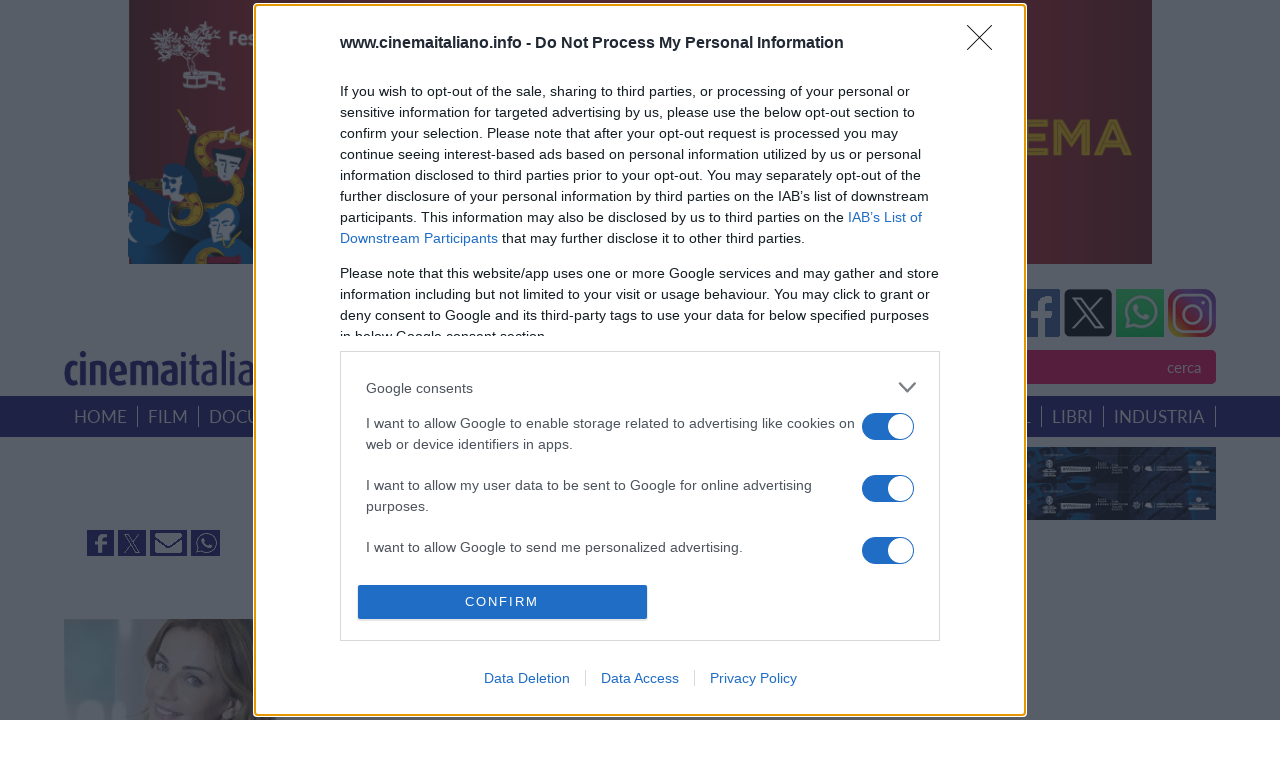

--- FILE ---
content_type: application/javascript
request_url: https://dialogue.sp-prod.net/messagingWithoutDetection.js
body_size: 21980
content:
!function(e){var n={};function t(r){if(n[r])return n[r].exports;var o=n[r]={i:r,l:!1,exports:{}};return e[r].call(o.exports,o,o.exports,t),o.l=!0,o.exports}t.m=e,t.c=n,t.d=function(e,n,r){t.o(e,n)||Object.defineProperty(e,n,{enumerable:!0,get:r})},t.r=function(e){"undefined"!=typeof Symbol&&Symbol.toStringTag&&Object.defineProperty(e,Symbol.toStringTag,{value:"Module"}),Object.defineProperty(e,"__esModule",{value:!0})},t.t=function(e,n){if(1&n&&(e=t(e)),8&n)return e;if(4&n&&"object"==typeof e&&e&&e.__esModule)return e;var r=Object.create(null);if(t.r(r),Object.defineProperty(r,"default",{enumerable:!0,value:e}),2&n&&"string"!=typeof e)for(var o in e)t.d(r,o,function(n){return e[n]}.bind(null,o));return r},t.n=function(e){var n=e&&e.__esModule?function(){return e.default}:function(){return e};return t.d(n,"a",n),n},t.o=function(e,n){return Object.prototype.hasOwnProperty.call(e,n)},t.p="",t(t.s=112)}([function(e,n,t){var r=t(25)("wks"),o=t(17),i=t(1).Symbol,s="function"==typeof i;(e.exports=function(e){return r[e]||(r[e]=s&&i[e]||(s?i:o)("Symbol."+e))}).store=r},function(e,n){var t=e.exports="undefined"!=typeof window&&window.Math==Math?window:"undefined"!=typeof self&&self.Math==Math?self:Function("return this")();"number"==typeof __g&&(__g=t)},function(e,n,t){var r=t(5);e.exports=function(e){if(!r(e))throw TypeError(e+" is not an object!");return e}},function(e,n,t){e.exports=!t(6)(function(){return 7!=Object.defineProperty({},"a",{get:function(){return 7}}).a})},function(e,n,t){var r=t(2),o=t(46),i=t(35),s=Object.defineProperty;n.f=t(3)?Object.defineProperty:function(e,n,t){if(r(e),n=i(n,!0),r(t),o)try{return s(e,n,t)}catch(e){}if("get"in t||"set"in t)throw TypeError("Accessors not supported!");return"value"in t&&(e[n]=t.value),e}},function(e,n){e.exports=function(e){return"object"==typeof e?null!==e:"function"==typeof e}},function(e,n){e.exports=function(e){try{return!!e()}catch(e){return!0}}},function(e,n,t){var r=t(1),o=t(8),i=t(11),s=t(17)("src"),c=t(73),a=(""+c).split("toString");t(9).inspectSource=function(e){return c.call(e)},(e.exports=function(e,n,t,c){var u="function"==typeof t;u&&(i(t,"name")||o(t,"name",n)),e[n]!==t&&(u&&(i(t,s)||o(t,s,e[n]?""+e[n]:a.join(String(n)))),e===r?e[n]=t:c?e[n]?e[n]=t:o(e,n,t):(delete e[n],o(e,n,t)))})(Function.prototype,"toString",function(){return"function"==typeof this&&this[s]||c.call(this)})},function(e,n,t){var r=t(4),o=t(26);e.exports=t(3)?function(e,n,t){return r.f(e,n,o(1,t))}:function(e,n,t){return e[n]=t,e}},function(e,n){var t=e.exports={version:"2.6.10"};"number"==typeof __e&&(__e=t)},function(e,n,t){var r=t(1),o=t(9),i=t(8),s=t(7),c=t(20),a=function(e,n,t){var u,l,f,d,p=e&a.F,v=e&a.G,h=e&a.S,g=e&a.P,m=e&a.B,y=v?r:h?r[n]||(r[n]={}):(r[n]||{}).prototype,w=v?o:o[n]||(o[n]={}),b=w.prototype||(w.prototype={});for(u in v&&(t=n),t)f=((l=!p&&y&&void 0!==y[u])?y:t)[u],d=m&&l?c(f,r):g&&"function"==typeof f?c(Function.call,f):f,y&&s(y,u,f,e&a.U),w[u]!=f&&i(w,u,d),g&&b[u]!=f&&(b[u]=f)};r.core=o,a.F=1,a.G=2,a.S=4,a.P=8,a.B=16,a.W=32,a.U=64,a.R=128,e.exports=a},function(e,n){var t={}.hasOwnProperty;e.exports=function(e,n){return t.call(e,n)}},function(e,n,t){"use strict";var r=t(45),o=t(71),i=t(18),s=t(13);e.exports=t(47)(Array,"Array",function(e,n){this._t=s(e),this._i=0,this._k=n},function(){var e=this._t,n=this._k,t=this._i++;return!e||t>=e.length?(this._t=void 0,o(1)):o(0,"keys"==n?t:"values"==n?e[t]:[t,e[t]])},"values"),i.Arguments=i.Array,r("keys"),r("values"),r("entries")},function(e,n,t){var r=t(72),o=t(19);e.exports=function(e){return r(o(e))}},function(e,n){var t={}.toString;e.exports=function(e){return t.call(e).slice(8,-1)}},function(e,n,t){for(var r=t(12),o=t(21),i=t(7),s=t(1),c=t(8),a=t(18),u=t(0),l=u("iterator"),f=u("toStringTag"),d=a.Array,p={CSSRuleList:!0,CSSStyleDeclaration:!1,CSSValueList:!1,ClientRectList:!1,DOMRectList:!1,DOMStringList:!1,DOMTokenList:!0,DataTransferItemList:!1,FileList:!1,HTMLAllCollection:!1,HTMLCollection:!1,HTMLFormElement:!1,HTMLSelectElement:!1,MediaList:!0,MimeTypeArray:!1,NamedNodeMap:!1,NodeList:!0,PaintRequestList:!1,Plugin:!1,PluginArray:!1,SVGLengthList:!1,SVGNumberList:!1,SVGPathSegList:!1,SVGPointList:!1,SVGStringList:!1,SVGTransformList:!1,SourceBufferList:!1,StyleSheetList:!0,TextTrackCueList:!1,TextTrackList:!1,TouchList:!1},v=o(p),h=0;h<v.length;h++){var g,m=v[h],y=p[m],w=s[m],b=w&&w.prototype;if(b&&(b[l]||c(b,l,d),b[f]||c(b,f,m),a[m]=d,y))for(g in r)b[g]||i(b,g,r[g],!0)}},function(e,n){e.exports=!1},function(e,n){var t=0,r=Math.random();e.exports=function(e){return"Symbol(".concat(void 0===e?"":e,")_",(++t+r).toString(36))}},function(e,n){e.exports={}},function(e,n){e.exports=function(e){if(null==e)throw TypeError("Can't call method on  "+e);return e}},function(e,n,t){var r=t(27);e.exports=function(e,n,t){if(r(e),void 0===n)return e;switch(t){case 1:return function(t){return e.call(n,t)};case 2:return function(t,r){return e.call(n,t,r)};case 3:return function(t,r,o){return e.call(n,t,r,o)}}return function(){return e.apply(n,arguments)}}},function(e,n,t){var r=t(49),o=t(37);e.exports=Object.keys||function(e){return r(e,o)}},function(e,n,t){var r=t(28),o=Math.min;e.exports=function(e){return e>0?o(r(e),9007199254740991):0}},function(e,n,t){"use strict";var r,o,i,s,c=t(16),a=t(1),u=t(20),l=t(32),f=t(10),d=t(5),p=t(27),v=t(78),h=t(79),g=t(53),m=t(54).set,y=t(84)(),w=t(55),b=t(85),_=t(86),x=t(87),S=a.TypeError,I=a.process,O=I&&I.versions,P=O&&O.v8||"",C=a.Promise,E="process"==l(I),A=function(){},k=o=w.f,j=!!function(){try{var e=C.resolve(1),n=(e.constructor={})[t(0)("species")]=function(e){e(A,A)};return(E||"function"==typeof PromiseRejectionEvent)&&e.then(A)instanceof n&&0!==P.indexOf("6.6")&&-1===_.indexOf("Chrome/66")}catch(e){}}(),T=function(e){var n;return!(!d(e)||"function"!=typeof(n=e.then))&&n},V=function(e,n){if(!e._n){e._n=!0;var t=e._c;y(function(){for(var r=e._v,o=1==e._s,i=0,s=function(n){var t,i,s,c=o?n.ok:n.fail,a=n.resolve,u=n.reject,l=n.domain;try{c?(o||(2==e._h&&U(e),e._h=1),!0===c?t=r:(l&&l.enter(),t=c(r),l&&(l.exit(),s=!0)),t===n.promise?u(S("Promise-chain cycle")):(i=T(t))?i.call(t,a,u):a(t)):u(r)}catch(e){l&&!s&&l.exit(),u(e)}};t.length>i;)s(t[i++]);e._c=[],e._n=!1,n&&!e._h&&L(e)})}},L=function(e){m.call(a,function(){var n,t,r,o=e._v,i=M(e);if(i&&(n=b(function(){E?I.emit("unhandledRejection",o,e):(t=a.onunhandledrejection)?t({promise:e,reason:o}):(r=a.console)&&r.error&&r.error("Unhandled promise rejection",o)}),e._h=E||M(e)?2:1),e._a=void 0,i&&n.e)throw n.v})},M=function(e){return 1!==e._h&&0===(e._a||e._c).length},U=function(e){m.call(a,function(){var n;E?I.emit("rejectionHandled",e):(n=a.onrejectionhandled)&&n({promise:e,reason:e._v})})},D=function(e){var n=this;n._d||(n._d=!0,(n=n._w||n)._v=e,n._s=2,n._a||(n._a=n._c.slice()),V(n,!0))},B=function(e){var n,t=this;if(!t._d){t._d=!0,t=t._w||t;try{if(t===e)throw S("Promise can't be resolved itself");(n=T(e))?y(function(){var r={_w:t,_d:!1};try{n.call(e,u(B,r,1),u(D,r,1))}catch(e){D.call(r,e)}}):(t._v=e,t._s=1,V(t,!1))}catch(e){D.call({_w:t,_d:!1},e)}}};j||(C=function(e){v(this,C,"Promise","_h"),p(e),r.call(this);try{e(u(B,this,1),u(D,this,1))}catch(e){D.call(this,e)}},(r=function(e){this._c=[],this._a=void 0,this._s=0,this._d=!1,this._v=void 0,this._h=0,this._n=!1}).prototype=t(88)(C.prototype,{then:function(e,n){var t=k(g(this,C));return t.ok="function"!=typeof e||e,t.fail="function"==typeof n&&n,t.domain=E?I.domain:void 0,this._c.push(t),this._a&&this._a.push(t),this._s&&V(this,!1),t.promise},catch:function(e){return this.then(void 0,e)}}),i=function(){var e=new r;this.promise=e,this.resolve=u(B,e,1),this.reject=u(D,e,1)},w.f=k=function(e){return e===C||e===s?new i(e):o(e)}),f(f.G+f.W+f.F*!j,{Promise:C}),t(29)(C,"Promise"),t(56)("Promise"),s=t(9).Promise,f(f.S+f.F*!j,"Promise",{reject:function(e){var n=k(this);return(0,n.reject)(e),n.promise}}),f(f.S+f.F*(c||!j),"Promise",{resolve:function(e){return x(c&&this===s?C:this,e)}}),f(f.S+f.F*!(j&&t(89)(function(e){C.all(e).catch(A)})),"Promise",{all:function(e){var n=this,t=k(n),r=t.resolve,o=t.reject,i=b(function(){var t=[],i=0,s=1;h(e,!1,function(e){var c=i++,a=!1;t.push(void 0),s++,n.resolve(e).then(function(e){a||(a=!0,t[c]=e,--s||r(t))},o)}),--s||r(t)});return i.e&&o(i.v),t.promise},race:function(e){var n=this,t=k(n),r=t.reject,o=b(function(){h(e,!1,function(e){n.resolve(e).then(t.resolve,r)})});return o.e&&r(o.v),t.promise}})},function(e,n,t){"use strict";var r=t(32),o={};o[t(0)("toStringTag")]="z",o+""!="[object z]"&&t(7)(Object.prototype,"toString",function(){return"[object "+r(this)+"]"},!0)},function(e,n,t){var r=t(9),o=t(1),i=o["__core-js_shared__"]||(o["__core-js_shared__"]={});(e.exports=function(e,n){return i[e]||(i[e]=void 0!==n?n:{})})("versions",[]).push({version:r.version,mode:t(16)?"pure":"global",copyright:"Â© 2019 Denis Pushkarev (zloirock.ru)"})},function(e,n){e.exports=function(e,n){return{enumerable:!(1&e),configurable:!(2&e),writable:!(4&e),value:n}}},function(e,n){e.exports=function(e){if("function"!=typeof e)throw TypeError(e+" is not a function!");return e}},function(e,n){var t=Math.ceil,r=Math.floor;e.exports=function(e){return isNaN(e=+e)?0:(e>0?r:t)(e)}},function(e,n,t){var r=t(4).f,o=t(11),i=t(0)("toStringTag");e.exports=function(e,n,t){e&&!o(e=t?e:e.prototype,i)&&r(e,i,{configurable:!0,value:n})}},function(e,n,t){var r=t(19);e.exports=function(e){return Object(r(e))}},function(e,n,t){"use strict";var r=t(52)(!0);t(47)(String,"String",function(e){this._t=String(e),this._i=0},function(){var e,n=this._t,t=this._i;return t>=n.length?{value:void 0,done:!0}:(e=r(n,t),this._i+=e.length,{value:e,done:!1})})},function(e,n,t){var r=t(14),o=t(0)("toStringTag"),i="Arguments"==r(function(){return arguments}());e.exports=function(e){var n,t,s;return void 0===e?"Undefined":null===e?"Null":"string"==typeof(t=function(e,n){try{return e[n]}catch(e){}}(n=Object(e),o))?t:i?r(n):"Object"==(s=r(n))&&"function"==typeof n.callee?"Arguments":s}},function(e,n,t){"use strict";var r=t(2);e.exports=function(){var e=r(this),n="";return e.global&&(n+="g"),e.ignoreCase&&(n+="i"),e.multiline&&(n+="m"),e.unicode&&(n+="u"),e.sticky&&(n+="y"),n}},function(e,n,t){var r=t(5),o=t(1).document,i=r(o)&&r(o.createElement);e.exports=function(e){return i?o.createElement(e):{}}},function(e,n,t){var r=t(5);e.exports=function(e,n){if(!r(e))return e;var t,o;if(n&&"function"==typeof(t=e.toString)&&!r(o=t.call(e)))return o;if("function"==typeof(t=e.valueOf)&&!r(o=t.call(e)))return o;if(!n&&"function"==typeof(t=e.toString)&&!r(o=t.call(e)))return o;throw TypeError("Can't convert object to primitive value")}},function(e,n,t){var r=t(25)("keys"),o=t(17);e.exports=function(e){return r[e]||(r[e]=o(e))}},function(e,n){e.exports="constructor,hasOwnProperty,isPrototypeOf,propertyIsEnumerable,toLocaleString,toString,valueOf".split(",")},function(e,n){n.f={}.propertyIsEnumerable},function(e,n,t){var r=t(49),o=t(37).concat("length","prototype");n.f=Object.getOwnPropertyNames||function(e){return r(e,o)}},function(e,n,t){var r=t(5),o=t(14),i=t(0)("match");e.exports=function(e){var n;return r(e)&&(void 0!==(n=e[i])?!!n:"RegExp"==o(e))}},function(e,n,t){"use strict";var r=t(52)(!0);e.exports=function(e,n,t){return n+(t?r(e,n).length:1)}},function(e,n,t){"use strict";var r=t(32),o=RegExp.prototype.exec;e.exports=function(e,n){var t=e.exec;if("function"==typeof t){var i=t.call(e,n);if("object"!=typeof i)throw new TypeError("RegExp exec method returned something other than an Object or null");return i}if("RegExp"!==r(e))throw new TypeError("RegExp#exec called on incompatible receiver");return o.call(e,n)}},function(e,n,t){"use strict";var r,o,i=t(33),s=RegExp.prototype.exec,c=String.prototype.replace,a=s,u=(r=/a/,o=/b*/g,s.call(r,"a"),s.call(o,"a"),0!==r.lastIndex||0!==o.lastIndex),l=void 0!==/()??/.exec("")[1];(u||l)&&(a=function(e){var n,t,r,o,a=this;return l&&(t=new RegExp("^"+a.source+"$(?!\\s)",i.call(a))),u&&(n=a.lastIndex),r=s.call(a,e),u&&r&&(a.lastIndex=a.global?r.index+r[0].length:n),l&&r&&r.length>1&&c.call(r[0],t,function(){for(o=1;o<arguments.length-2;o++)void 0===arguments[o]&&(r[o]=void 0)}),r}),e.exports=a},function(e,n,t){"use strict";t(100);var r=t(7),o=t(8),i=t(6),s=t(19),c=t(0),a=t(43),u=c("species"),l=!i(function(){var e=/./;return e.exec=function(){var e=[];return e.groups={a:"7"},e},"7"!=="".replace(e,"$<a>")}),f=function(){var e=/(?:)/,n=e.exec;e.exec=function(){return n.apply(this,arguments)};var t="ab".split(e);return 2===t.length&&"a"===t[0]&&"b"===t[1]}();e.exports=function(e,n,t){var d=c(e),p=!i(function(){var n={};return n[d]=function(){return 7},7!=""[e](n)}),v=p?!i(function(){var n=!1,t=/a/;return t.exec=function(){return n=!0,null},"split"===e&&(t.constructor={},t.constructor[u]=function(){return t}),t[d](""),!n}):void 0;if(!p||!v||"replace"===e&&!l||"split"===e&&!f){var h=/./[d],g=t(s,d,""[e],function(e,n,t,r,o){return n.exec===a?p&&!o?{done:!0,value:h.call(n,t,r)}:{done:!0,value:e.call(t,n,r)}:{done:!1}}),m=g[0],y=g[1];r(String.prototype,e,m),o(RegExp.prototype,d,2==n?function(e,n){return y.call(e,this,n)}:function(e){return y.call(e,this)})}}},function(e,n,t){var r=t(0)("unscopables"),o=Array.prototype;null==o[r]&&t(8)(o,r,{}),e.exports=function(e){o[r][e]=!0}},function(e,n,t){e.exports=!t(3)&&!t(6)(function(){return 7!=Object.defineProperty(t(34)("div"),"a",{get:function(){return 7}}).a})},function(e,n,t){"use strict";var r=t(16),o=t(10),i=t(7),s=t(8),c=t(18),a=t(74),u=t(29),l=t(77),f=t(0)("iterator"),d=!([].keys&&"next"in[].keys()),p=function(){return this};e.exports=function(e,n,t,v,h,g,m){a(t,n,v);var y,w,b,_=function(e){if(!d&&e in O)return O[e];switch(e){case"keys":case"values":return function(){return new t(this,e)}}return function(){return new t(this,e)}},x=n+" Iterator",S="values"==h,I=!1,O=e.prototype,P=O[f]||O["@@iterator"]||h&&O[h],C=P||_(h),E=h?S?_("entries"):C:void 0,A="Array"==n&&O.entries||P;if(A&&(b=l(A.call(new e)))!==Object.prototype&&b.next&&(u(b,x,!0),r||"function"==typeof b[f]||s(b,f,p)),S&&P&&"values"!==P.name&&(I=!0,C=function(){return P.call(this)}),r&&!m||!d&&!I&&O[f]||s(O,f,C),c[n]=C,c[x]=p,h)if(y={values:S?C:_("values"),keys:g?C:_("keys"),entries:E},m)for(w in y)w in O||i(O,w,y[w]);else o(o.P+o.F*(d||I),n,y);return y}},function(e,n,t){var r=t(2),o=t(75),i=t(37),s=t(36)("IE_PROTO"),c=function(){},a=function(){var e,n=t(34)("iframe"),r=i.length;for(n.style.display="none",t(51).appendChild(n),n.src="javascript:",(e=n.contentWindow.document).open(),e.write("<script>document.F=Object<\/script>"),e.close(),a=e.F;r--;)delete a.prototype[i[r]];return a()};e.exports=Object.create||function(e,n){var t;return null!==e?(c.prototype=r(e),t=new c,c.prototype=null,t[s]=e):t=a(),void 0===n?t:o(t,n)}},function(e,n,t){var r=t(11),o=t(13),i=t(50)(!1),s=t(36)("IE_PROTO");e.exports=function(e,n){var t,c=o(e),a=0,u=[];for(t in c)t!=s&&r(c,t)&&u.push(t);for(;n.length>a;)r(c,t=n[a++])&&(~i(u,t)||u.push(t));return u}},function(e,n,t){var r=t(13),o=t(22),i=t(76);e.exports=function(e){return function(n,t,s){var c,a=r(n),u=o(a.length),l=i(s,u);if(e&&t!=t){for(;u>l;)if((c=a[l++])!=c)return!0}else for(;u>l;l++)if((e||l in a)&&a[l]===t)return e||l||0;return!e&&-1}}},function(e,n,t){var r=t(1).document;e.exports=r&&r.documentElement},function(e,n,t){var r=t(28),o=t(19);e.exports=function(e){return function(n,t){var i,s,c=String(o(n)),a=r(t),u=c.length;return a<0||a>=u?e?"":void 0:(i=c.charCodeAt(a))<55296||i>56319||a+1===u||(s=c.charCodeAt(a+1))<56320||s>57343?e?c.charAt(a):i:e?c.slice(a,a+2):s-56320+(i-55296<<10)+65536}}},function(e,n,t){var r=t(2),o=t(27),i=t(0)("species");e.exports=function(e,n){var t,s=r(e).constructor;return void 0===s||null==(t=r(s)[i])?n:o(t)}},function(e,n,t){var r,o,i,s=t(20),c=t(83),a=t(51),u=t(34),l=t(1),f=l.process,d=l.setImmediate,p=l.clearImmediate,v=l.MessageChannel,h=l.Dispatch,g=0,m={},y=function(){var e=+this;if(m.hasOwnProperty(e)){var n=m[e];delete m[e],n()}},w=function(e){y.call(e.data)};d&&p||(d=function(e){for(var n=[],t=1;arguments.length>t;)n.push(arguments[t++]);return m[++g]=function(){c("function"==typeof e?e:Function(e),n)},r(g),g},p=function(e){delete m[e]},"process"==t(14)(f)?r=function(e){f.nextTick(s(y,e,1))}:h&&h.now?r=function(e){h.now(s(y,e,1))}:v?(i=(o=new v).port2,o.port1.onmessage=w,r=s(i.postMessage,i,1)):l.addEventListener&&"function"==typeof postMessage&&!l.importScripts?(r=function(e){l.postMessage(e+"","*")},l.addEventListener("message",w,!1)):r="onreadystatechange"in u("script")?function(e){a.appendChild(u("script")).onreadystatechange=function(){a.removeChild(this),y.call(e)}}:function(e){setTimeout(s(y,e,1),0)}),e.exports={set:d,clear:p}},function(e,n,t){"use strict";var r=t(27);function o(e){var n,t;this.promise=new e(function(e,r){if(void 0!==n||void 0!==t)throw TypeError("Bad Promise constructor");n=e,t=r}),this.resolve=r(n),this.reject=r(t)}e.exports.f=function(e){return new o(e)}},function(e,n,t){"use strict";var r=t(1),o=t(4),i=t(3),s=t(0)("species");e.exports=function(e){var n=r[e];i&&n&&!n[s]&&o.f(n,s,{configurable:!0,get:function(){return this}})}},function(e,n,t){var r=t(1),o=t(9),i=t(16),s=t(58),c=t(4).f;e.exports=function(e){var n=o.Symbol||(o.Symbol=i?{}:r.Symbol||{});"_"==e.charAt(0)||e in n||c(n,e,{value:s.f(e)})}},function(e,n,t){n.f=t(0)},function(e,n){n.f=Object.getOwnPropertySymbols},function(e,n,t){var r=t(38),o=t(26),i=t(13),s=t(35),c=t(11),a=t(46),u=Object.getOwnPropertyDescriptor;n.f=t(3)?u:function(e,n){if(e=i(e),n=s(n,!0),a)try{return u(e,n)}catch(e){}if(c(e,n))return o(!r.f.call(e,n),e[n])}},function(e,n,t){"use strict";var r=t(2),o=t(30),i=t(22),s=t(28),c=t(41),a=t(42),u=Math.max,l=Math.min,f=Math.floor,d=/\$([$&`']|\d\d?|<[^>]*>)/g,p=/\$([$&`']|\d\d?)/g;t(44)("replace",2,function(e,n,t,v){return[function(r,o){var i=e(this),s=null==r?void 0:r[n];return void 0!==s?s.call(r,i,o):t.call(String(i),r,o)},function(e,n){var o=v(t,e,this,n);if(o.done)return o.value;var f=r(e),d=String(this),p="function"==typeof n;p||(n=String(n));var g=f.global;if(g){var m=f.unicode;f.lastIndex=0}for(var y=[];;){var w=a(f,d);if(null===w)break;if(y.push(w),!g)break;""===String(w[0])&&(f.lastIndex=c(d,i(f.lastIndex),m))}for(var b,_="",x=0,S=0;S<y.length;S++){w=y[S];for(var I=String(w[0]),O=u(l(s(w.index),d.length),0),P=[],C=1;C<w.length;C++)P.push(void 0===(b=w[C])?b:String(b));var E=w.groups;if(p){var A=[I].concat(P,O,d);void 0!==E&&A.push(E);var k=String(n.apply(void 0,A))}else k=h(I,d,O,P,E,n);O>=x&&(_+=d.slice(x,O)+k,x=O+I.length)}return _+d.slice(x)}];function h(e,n,r,i,s,c){var a=r+e.length,u=i.length,l=p;return void 0!==s&&(s=o(s),l=d),t.call(c,l,function(t,o){var c;switch(o.charAt(0)){case"$":return"$";case"&":return e;case"`":return n.slice(0,r);case"'":return n.slice(a);case"<":c=s[o.slice(1,-1)];break;default:var l=+o;if(0===l)return t;if(l>u){var d=f(l/10);return 0===d?t:d<=u?void 0===i[d-1]?o.charAt(1):i[d-1]+o.charAt(1):t}c=i[l-1]}return void 0===c?"":c})}})},function(e,n,t){"use strict";var r=t(10),o=t(50)(!0);r(r.P,"Array",{includes:function(e){return o(this,e,arguments.length>1?arguments[1]:void 0)}}),t(45)("includes")},function(e,n,t){"use strict";var r=t(10),o=t(105);r(r.P+r.F*t(106)("includes"),"String",{includes:function(e){return!!~o(this,e,"includes").indexOf(e,arguments.length>1?arguments[1]:void 0)}})},function(e,n,t){var r=t(30),o=t(21);t(107)("keys",function(){return function(e){return o(r(e))}})},function(e,n,t){"use strict";var r=Object.assign||function(e){for(var n=1;n<arguments.length;n++){var t=arguments[n];for(var r in t)Object.prototype.hasOwnProperty.call(t,r)&&(e[r]=t[r])}return e},o=t(66),i=o.encodeToBase64,s=o.padRight;function c(e){for(var n=arguments.length>1&&void 0!==arguments[1]?arguments[1]:[],t="",r=1;r<=e;r+=1)t+=-1!==n.indexOf(r)?"1":"0";return s(t,Math.max(0,e-t.length))}function a(e){for(var n=arguments.length>1&&void 0!==arguments[1]?arguments[1]:new Set,t=0,r=0;r<e.length;r+=1)t=Math.max(t,e[r].id);for(var o=0;o<n.length;o+=1)t=Math.max(t,n[o]);for(var i="",s=1;s<=t;s+=1)i+=-1!==n.indexOf(s)?"1":"0";return i}function u(e,n){for(var t=[],r=[],o=e.map(function(e){return e.id}),i=0;i<e.length;i+=1){var s=e[i].id;if(-1!==n.indexOf(s)&&t.push(s),(-1===n.indexOf(s)||i===e.length-1||-1===o.indexOf(s+1))&&t.length){var c=t.shift(),a=t.pop();t=[],r.push({isRange:"number"==typeof a,startVendorId:c,endVendorId:a})}}return r}function l(e){var n=0;return e.forEach(function(e){e.id>n&&(n=e.id)}),n}e.exports={convertVendorsToRanges:u,encodeConsentString:function(e){var n=e.maxVendorId,t=e.vendorList,o=void 0===t?{}:t,s=e.allowedPurposeIds,f=e.allowedVendorIds,d=o.vendors,p=void 0===d?[]:d,v=o.purposes,h=void 0===v?[]:v;n||(n=l(p));var g=i(r({},e,{maxVendorId:n,purposeIdBitString:a(h,s),isRange:!1,vendorIdBitString:c(n,f)})),m=u(p,f),y=i(r({},e,{maxVendorId:n,purposeIdBitString:a(h,s),isRange:!0,defaultConsent:!1,numEntries:m.length,vendorRangeList:m}));return g.length<y.length?g:y},getMaxVendorId:l,encodeVendorIdsToBits:c,encodePurposeIdsToBits:a}},function(e,n,t){"use strict";var r=t(109),o=t(67),i=o.versionNumBits,s=o.vendorVersionMap;function c(e){for(var n=arguments.length>1&&void 0!==arguments[1]?arguments[1]:"0",t="",r=0;r<e;r+=1)t+=n;return t}function a(e,n){return c(Math.max(0,n))+e}function u(e,n){return e+c(Math.max(0,n))}function l(e,n){var t="";return"number"!=typeof e||isNaN(e)||(t=parseInt(e,10).toString(2)),n>=t.length&&(t=a(t,n-t.length)),t.length>n&&(t=t.substring(0,n)),t}function f(e){return l(!0===e?1:0,1)}function d(e,n){return e instanceof Date?l(e.getTime()/100,n):l(e,n)}function p(e,n){return l(e.toUpperCase().charCodeAt(0)-65,n)}function v(e){var n=arguments.length>1&&void 0!==arguments[1]?arguments[1]:12;return p(e.slice(0,1),n/2)+p(e.slice(1),n/2)}function h(e,n,t){return parseInt(e.substr(n,t),2)}function g(e,n,t){return new Date(100*h(e,n,t))}function m(e,n){return 1===parseInt(e.substr(n,1),2)}function y(e){var n=h(e);return String.fromCharCode(n+65).toLowerCase()}function w(e,n,t){var r=e.substr(n,t);return y(r.slice(0,t/2))+y(r.slice(t/2))}function b(e){var n=e.input,t=e.field,r=t.name,o=t.type,i=t.numBits,s=t.encoder,c=t.validator;if("function"==typeof c&&!c(n))return"";if("function"==typeof s)return s(n);var a="function"==typeof i?i(n):i,p=n[r],h=null==p?"":p;switch(o){case"int":return l(h,a);case"bool":return f(h);case"date":return d(h,a);case"bits":return u(h,a-h.length).substring(0,a);case"list":return h.reduce(function(e,n){return e+_({input:n,fields:t.fields})},"");case"language":return v(h,a);default:throw new Error("ConsentString - Unknown field type "+o+" for encoding")}}function _(e){var n=e.input;return e.fields.reduce(function(e,t){return e+=b({input:n,field:t})},"")}function x(e){var n=e.input,t=e.output,r=e.startPosition,o=e.field,i=o.type,s=o.numBits,c=o.decoder,a=o.validator,u=o.listCount;if("function"==typeof a&&!a(t))return{newPosition:r};if("function"==typeof c)return c(n,t,r);var l="function"==typeof s?s(t):s;switch(i){case"int":return{fieldValue:h(n,r,l)};case"bool":return{fieldValue:m(n,r)};case"date":return{fieldValue:g(n,r,l)};case"bits":return{fieldValue:n.substr(r,l)};case"list":return function(e,n,t,r,o){var i=0;"function"==typeof o?i=o(n):"number"==typeof o&&(i=o);for(var s=t,c=[],a=0;a<i;a+=1){var u=S({input:e,fields:r.fields,startPosition:s});s=u.newPosition,c.push(u.decodedObject)}return{fieldValue:c,newPosition:s}}(n,t,r,o,u);case"language":return{fieldValue:w(n,r,l)};default:throw new Error("ConsentString - Unknown field type "+i+" for decoding")}}function S(e){var n=e.input,t=e.fields,r=e.startPosition,o=void 0===r?0:r;return{decodedObject:t.reduce(function(e,t){var r=t.name,i=t.numBits,s=x({input:n,output:e,startPosition:o,field:t}),c=s.fieldValue,a=s.newPosition;return void 0!==c&&(e[r]=c),void 0!==a?o=a:"number"==typeof i&&(o+=i),e},{}),newPosition:o}}function I(e,n){var t=e.version;if("number"!=typeof t)throw new Error("ConsentString - No version field to encode");if(n[t])return _({input:e,fields:n[t].fields});throw new Error("ConsentString - No definition for version "+t)}e.exports={padRight:u,padLeft:a,encodeField:b,encodeDataToBits:I,encodeIntToBits:l,encodeBoolToBits:f,encodeDateToBits:d,encodeLanguageToBits:v,encodeLetterToBits:p,encodeToBase64:function(e){var n=I(e,arguments.length>1&&void 0!==arguments[1]?arguments[1]:s);if(n){for(var t=u(n,7-(n.length+7)%8),o="",i=0;i<t.length;i+=8)o+=String.fromCharCode(parseInt(t.substr(i,8),2));return r.encode(o).replace(/\+/g,"-").replace(/\//g,"_").replace(/=+$/,"")}return null},decodeBitsToIds:function(e){return e.split("").reduce(function(e,n,t){return"1"===n&&-1===e.indexOf(t+1)&&e.push(t+1),e},[])},decodeBitsToInt:h,decodeBitsToDate:g,decodeBitsToBool:m,decodeBitsToLanguage:w,decodeBitsToLetter:y,decodeFromBase64:function(e,n){for(var t=e;t.length%4!=0;)t+="=";t=t.replace(/-/g,"+").replace(/_/g,"/");for(var o=r.decode(t),c="",u=0;u<o.length;u+=1){var l=o.charCodeAt(u).toString(2);c+=a(l,8-l.length)}return function(e){var n=arguments.length>1&&void 0!==arguments[1]?arguments[1]:s,t=h(e,0,i);if("number"!=typeof t)throw new Error("ConsentString - Unknown version number in the string to decode");if(!s[t])throw new Error("ConsentString - Unsupported version "+t+" in the string to decode");return S({input:e,fields:n[t].fields}).decodedObject}(c,n)}}},function(e,n,t){"use strict";e.exports={versionNumBits:6,vendorVersionMap:{1:{version:1,metadataFields:["version","created","lastUpdated","cmpId","cmpVersion","consentScreen","vendorListVersion"],fields:[{name:"version",type:"int",numBits:6},{name:"created",type:"date",numBits:36},{name:"lastUpdated",type:"date",numBits:36},{name:"cmpId",type:"int",numBits:12},{name:"cmpVersion",type:"int",numBits:12},{name:"consentScreen",type:"int",numBits:6},{name:"consentLanguage",type:"language",numBits:12},{name:"vendorListVersion",type:"int",numBits:12},{name:"purposeIdBitString",type:"bits",numBits:24},{name:"maxVendorId",type:"int",numBits:16},{name:"isRange",type:"bool",numBits:1},{name:"vendorIdBitString",type:"bits",numBits:function(e){return e.maxVendorId},validator:function(e){return!e.isRange}},{name:"defaultConsent",type:"bool",numBits:1,validator:function(e){return e.isRange}},{name:"numEntries",numBits:12,type:"int",validator:function(e){return e.isRange}},{name:"vendorRangeList",type:"list",listCount:function(e){return e.numEntries},validator:function(e){return e.isRange},fields:[{name:"isRange",type:"bool",numBits:1},{name:"startVendorId",type:"int",numBits:16},{name:"endVendorId",type:"int",numBits:16,validator:function(e){return e.isRange}}]}]}}}},function(e,n,t){"use strict";var r=t(66),o=r.decodeBitsToIds,i=r.decodeFromBase64;e.exports={decodeConsentString:function(e){var n=i(e),t=n.version,r=n.cmpId,s=n.vendorListVersion,c=n.purposeIdBitString,a=n.maxVendorId,u=n.created,l=n.lastUpdated,f=n.isRange,d=n.defaultConsent,p=n.vendorIdBitString,v=n.vendorRangeList,h=n.cmpVersion,g=n.consentScreen,m=n.consentLanguage,y={version:t,cmpId:r,vendorListVersion:s,allowedPurposeIds:o(c),maxVendorId:a,created:u,lastUpdated:l,cmpVersion:h,consentScreen:g,consentLanguage:m};if(f){var w=v.reduce(function(e,n){for(var t=n.isRange,r=n.startVendorId,o=n.endVendorId,i=t?o:r,s=r;s<=i;s+=1)e[s]=!0;return e},{});y.allowedVendorIds=[];for(var b=1;b<=a;b+=1)(d&&!w[b]||!d&&w[b])&&-1===y.allowedVendorIds.indexOf(b)&&y.allowedVendorIds.push(b)}else y.allowedVendorIds=o(p);return y}}},function(e,n,t){"use strict";var r=t(108).ConsentString,o=t(68).decodeConsentString,i=t(65).encodeConsentString;e.exports={ConsentString:r,decodeConsentString:o,encodeConsentString:i}},function(e){e.exports=JSON.parse('{"name":"clientjs-v2","version":"2.0.10","description":"","main":"webpack.config.js","scripts":{"jest":"jest --testPathPattern ./__tests__/ --verbose --colors --watch","build-messaging":"webpack --config messaging.config.js","build-messagingWithoutDetection":"webpack --config messagingWithoutDetection.config.js","build-ccpa":"webpack --config ccpa.config.js","dev":"webpack-dev-server --config dev.config.js --open"},"author":"","license":"ISC","devDependencies":{"jest":"^24.9.0","webpack-bundle-analyzer":"^3.5.2","webpack-cli":"^3.3.6","webpack-dev-server":"^3.7.2"},"dependencies":{"@babel/core":"^7.5.5","@babel/preset-env":"^7.5.5","babel-loader":"^8.0.6","babel-minify-webpack-plugin":"^0.3.1","compression-webpack-plugin":"^3.0.0","consent-string":"^1.4.2","core-js":"^2.6.10","terser-webpack-plugin":"^1.3.0","uglifyjs-webpack-plugin":"^2.1.3","webpack":"^4.35.3"}}')},function(e,n){e.exports=function(e,n){return{value:n,done:!!e}}},function(e,n,t){var r=t(14);e.exports=Object("z").propertyIsEnumerable(0)?Object:function(e){return"String"==r(e)?e.split(""):Object(e)}},function(e,n,t){e.exports=t(25)("native-function-to-string",Function.toString)},function(e,n,t){"use strict";var r=t(48),o=t(26),i=t(29),s={};t(8)(s,t(0)("iterator"),function(){return this}),e.exports=function(e,n,t){e.prototype=r(s,{next:o(1,t)}),i(e,n+" Iterator")}},function(e,n,t){var r=t(4),o=t(2),i=t(21);e.exports=t(3)?Object.defineProperties:function(e,n){o(e);for(var t,s=i(n),c=s.length,a=0;c>a;)r.f(e,t=s[a++],n[t]);return e}},function(e,n,t){var r=t(28),o=Math.max,i=Math.min;e.exports=function(e,n){return(e=r(e))<0?o(e+n,0):i(e,n)}},function(e,n,t){var r=t(11),o=t(30),i=t(36)("IE_PROTO"),s=Object.prototype;e.exports=Object.getPrototypeOf||function(e){return e=o(e),r(e,i)?e[i]:"function"==typeof e.constructor&&e instanceof e.constructor?e.constructor.prototype:e instanceof Object?s:null}},function(e,n){e.exports=function(e,n,t,r){if(!(e instanceof n)||void 0!==r&&r in e)throw TypeError(t+": incorrect invocation!");return e}},function(e,n,t){var r=t(20),o=t(80),i=t(81),s=t(2),c=t(22),a=t(82),u={},l={};(n=e.exports=function(e,n,t,f,d){var p,v,h,g,m=d?function(){return e}:a(e),y=r(t,f,n?2:1),w=0;if("function"!=typeof m)throw TypeError(e+" is not iterable!");if(i(m)){for(p=c(e.length);p>w;w++)if((g=n?y(s(v=e[w])[0],v[1]):y(e[w]))===u||g===l)return g}else for(h=m.call(e);!(v=h.next()).done;)if((g=o(h,y,v.value,n))===u||g===l)return g}).BREAK=u,n.RETURN=l},function(e,n,t){var r=t(2);e.exports=function(e,n,t,o){try{return o?n(r(t)[0],t[1]):n(t)}catch(n){var i=e.return;throw void 0!==i&&r(i.call(e)),n}}},function(e,n,t){var r=t(18),o=t(0)("iterator"),i=Array.prototype;e.exports=function(e){return void 0!==e&&(r.Array===e||i[o]===e)}},function(e,n,t){var r=t(32),o=t(0)("iterator"),i=t(18);e.exports=t(9).getIteratorMethod=function(e){if(null!=e)return e[o]||e["@@iterator"]||i[r(e)]}},function(e,n){e.exports=function(e,n,t){var r=void 0===t;switch(n.length){case 0:return r?e():e.call(t);case 1:return r?e(n[0]):e.call(t,n[0]);case 2:return r?e(n[0],n[1]):e.call(t,n[0],n[1]);case 3:return r?e(n[0],n[1],n[2]):e.call(t,n[0],n[1],n[2]);case 4:return r?e(n[0],n[1],n[2],n[3]):e.call(t,n[0],n[1],n[2],n[3])}return e.apply(t,n)}},function(e,n,t){var r=t(1),o=t(54).set,i=r.MutationObserver||r.WebKitMutationObserver,s=r.process,c=r.Promise,a="process"==t(14)(s);e.exports=function(){var e,n,t,u=function(){var r,o;for(a&&(r=s.domain)&&r.exit();e;){o=e.fn,e=e.next;try{o()}catch(r){throw e?t():n=void 0,r}}n=void 0,r&&r.enter()};if(a)t=function(){s.nextTick(u)};else if(!i||r.navigator&&r.navigator.standalone)if(c&&c.resolve){var l=c.resolve(void 0);t=function(){l.then(u)}}else t=function(){o.call(r,u)};else{var f=!0,d=document.createTextNode("");new i(u).observe(d,{characterData:!0}),t=function(){d.data=f=!f}}return function(r){var o={fn:r,next:void 0};n&&(n.next=o),e||(e=o,t()),n=o}}},function(e,n){e.exports=function(e){try{return{e:!1,v:e()}}catch(e){return{e:!0,v:e}}}},function(e,n,t){var r=t(1).navigator;e.exports=r&&r.userAgent||""},function(e,n,t){var r=t(2),o=t(5),i=t(55);e.exports=function(e,n){if(r(e),o(n)&&n.constructor===e)return n;var t=i.f(e);return(0,t.resolve)(n),t.promise}},function(e,n,t){var r=t(7);e.exports=function(e,n,t){for(var o in n)r(e,o,n[o],t);return e}},function(e,n,t){var r=t(0)("iterator"),o=!1;try{var i=[7][r]();i.return=function(){o=!0},Array.from(i,function(){throw 2})}catch(e){}e.exports=function(e,n){if(!n&&!o)return!1;var t=!1;try{var i=[7],s=i[r]();s.next=function(){return{done:t=!0}},i[r]=function(){return s},e(i)}catch(e){}return t}},function(e,n,t){t(57)("asyncIterator")},function(e,n,t){"use strict";var r=t(1),o=t(11),i=t(3),s=t(10),c=t(7),a=t(92).KEY,u=t(6),l=t(25),f=t(29),d=t(17),p=t(0),v=t(58),h=t(57),g=t(93),m=t(94),y=t(2),w=t(5),b=t(30),_=t(13),x=t(35),S=t(26),I=t(48),O=t(95),P=t(60),C=t(59),E=t(4),A=t(21),k=P.f,j=E.f,T=O.f,V=r.Symbol,L=r.JSON,M=L&&L.stringify,U=p("_hidden"),D=p("toPrimitive"),B={}.propertyIsEnumerable,R=l("symbol-registry"),N=l("symbols"),F=l("op-symbols"),G=Object.prototype,J="function"==typeof V&&!!C.f,q=r.QObject,H=!q||!q.prototype||!q.prototype.findChild,z=i&&u(function(){return 7!=I(j({},"a",{get:function(){return j(this,"a",{value:7}).a}})).a})?function(e,n,t){var r=k(G,n);r&&delete G[n],j(e,n,t),r&&e!==G&&j(G,n,r)}:j,$=function(e){var n=N[e]=I(V.prototype);return n._k=e,n},W=J&&"symbol"==typeof V.iterator?function(e){return"symbol"==typeof e}:function(e){return e instanceof V},K=function(e,n,t){return e===G&&K(F,n,t),y(e),n=x(n,!0),y(t),o(N,n)?(t.enumerable?(o(e,U)&&e[U][n]&&(e[U][n]=!1),t=I(t,{enumerable:S(0,!1)})):(o(e,U)||j(e,U,S(1,{})),e[U][n]=!0),z(e,n,t)):j(e,n,t)},Y=function(e,n){y(e);for(var t,r=g(n=_(n)),o=0,i=r.length;i>o;)K(e,t=r[o++],n[t]);return e},Q=function(e){var n=B.call(this,e=x(e,!0));return!(this===G&&o(N,e)&&!o(F,e))&&(!(n||!o(this,e)||!o(N,e)||o(this,U)&&this[U][e])||n)},X=function(e,n){if(e=_(e),n=x(n,!0),e!==G||!o(N,n)||o(F,n)){var t=k(e,n);return!t||!o(N,n)||o(e,U)&&e[U][n]||(t.enumerable=!0),t}},Z=function(e){for(var n,t=T(_(e)),r=[],i=0;t.length>i;)o(N,n=t[i++])||n==U||n==a||r.push(n);return r},ee=function(e){for(var n,t=e===G,r=T(t?F:_(e)),i=[],s=0;r.length>s;)!o(N,n=r[s++])||t&&!o(G,n)||i.push(N[n]);return i};J||(c((V=function(){if(this instanceof V)throw TypeError("Symbol is not a constructor!");var e=d(arguments.length>0?arguments[0]:void 0),n=function(t){this===G&&n.call(F,t),o(this,U)&&o(this[U],e)&&(this[U][e]=!1),z(this,e,S(1,t))};return i&&H&&z(G,e,{configurable:!0,set:n}),$(e)}).prototype,"toString",function(){return this._k}),P.f=X,E.f=K,t(39).f=O.f=Z,t(38).f=Q,C.f=ee,i&&!t(16)&&c(G,"propertyIsEnumerable",Q,!0),v.f=function(e){return $(p(e))}),s(s.G+s.W+s.F*!J,{Symbol:V});for(var ne="hasInstance,isConcatSpreadable,iterator,match,replace,search,species,split,toPrimitive,toStringTag,unscopables".split(","),te=0;ne.length>te;)p(ne[te++]);for(var re=A(p.store),oe=0;re.length>oe;)h(re[oe++]);s(s.S+s.F*!J,"Symbol",{for:function(e){return o(R,e+="")?R[e]:R[e]=V(e)},keyFor:function(e){if(!W(e))throw TypeError(e+" is not a symbol!");for(var n in R)if(R[n]===e)return n},useSetter:function(){H=!0},useSimple:function(){H=!1}}),s(s.S+s.F*!J,"Object",{create:function(e,n){return void 0===n?I(e):Y(I(e),n)},defineProperty:K,defineProperties:Y,getOwnPropertyDescriptor:X,getOwnPropertyNames:Z,getOwnPropertySymbols:ee});var ie=u(function(){C.f(1)});s(s.S+s.F*ie,"Object",{getOwnPropertySymbols:function(e){return C.f(b(e))}}),L&&s(s.S+s.F*(!J||u(function(){var e=V();return"[null]"!=M([e])||"{}"!=M({a:e})||"{}"!=M(Object(e))})),"JSON",{stringify:function(e){for(var n,t,r=[e],o=1;arguments.length>o;)r.push(arguments[o++]);if(t=n=r[1],(w(n)||void 0!==e)&&!W(e))return m(n)||(n=function(e,n){if("function"==typeof t&&(n=t.call(this,e,n)),!W(n))return n}),r[1]=n,M.apply(L,r)}}),V.prototype[D]||t(8)(V.prototype,D,V.prototype.valueOf),f(V,"Symbol"),f(Math,"Math",!0),f(r.JSON,"JSON",!0)},function(e,n,t){var r=t(17)("meta"),o=t(5),i=t(11),s=t(4).f,c=0,a=Object.isExtensible||function(){return!0},u=!t(6)(function(){return a(Object.preventExtensions({}))}),l=function(e){s(e,r,{value:{i:"O"+ ++c,w:{}}})},f=e.exports={KEY:r,NEED:!1,fastKey:function(e,n){if(!o(e))return"symbol"==typeof e?e:("string"==typeof e?"S":"P")+e;if(!i(e,r)){if(!a(e))return"F";if(!n)return"E";l(e)}return e[r].i},getWeak:function(e,n){if(!i(e,r)){if(!a(e))return!0;if(!n)return!1;l(e)}return e[r].w},onFreeze:function(e){return u&&f.NEED&&a(e)&&!i(e,r)&&l(e),e}}},function(e,n,t){var r=t(21),o=t(59),i=t(38);e.exports=function(e){var n=r(e),t=o.f;if(t)for(var s,c=t(e),a=i.f,u=0;c.length>u;)a.call(e,s=c[u++])&&n.push(s);return n}},function(e,n,t){var r=t(14);e.exports=Array.isArray||function(e){return"Array"==r(e)}},function(e,n,t){var r=t(13),o=t(39).f,i={}.toString,s="object"==typeof window&&window&&Object.getOwnPropertyNames?Object.getOwnPropertyNames(window):[];e.exports.f=function(e){return s&&"[object Window]"==i.call(e)?function(e){try{return o(e)}catch(e){return s.slice()}}(e):o(r(e))}},function(e,n,t){"use strict";t(97);var r=t(2),o=t(33),i=t(3),s=/./.toString,c=function(e){t(7)(RegExp.prototype,"toString",e,!0)};t(6)(function(){return"/a/b"!=s.call({source:"a",flags:"b"})})?c(function(){var e=r(this);return"/".concat(e.source,"/","flags"in e?e.flags:!i&&e instanceof RegExp?o.call(e):void 0)}):"toString"!=s.name&&c(function(){return s.call(this)})},function(e,n,t){t(3)&&"g"!=/./g.flags&&t(4).f(RegExp.prototype,"flags",{configurable:!0,get:t(33)})},function(e,n,t){var r=t(4).f,o=Function.prototype,i=/^\s*function ([^ (]*)/;"name"in o||t(3)&&r(o,"name",{configurable:!0,get:function(){try{return(""+this).match(i)[1]}catch(e){return""}}})},function(e,n,t){"use strict";var r=t(40),o=t(2),i=t(53),s=t(41),c=t(22),a=t(42),u=t(43),l=t(6),f=Math.min,d=[].push,p=!l(function(){RegExp(4294967295,"y")});t(44)("split",2,function(e,n,t,l){var v;return v="c"=="abbc".split(/(b)*/)[1]||4!="test".split(/(?:)/,-1).length||2!="ab".split(/(?:ab)*/).length||4!=".".split(/(.?)(.?)/).length||".".split(/()()/).length>1||"".split(/.?/).length?function(e,n){var o=String(this);if(void 0===e&&0===n)return[];if(!r(e))return t.call(o,e,n);for(var i,s,c,a=[],l=(e.ignoreCase?"i":"")+(e.multiline?"m":"")+(e.unicode?"u":"")+(e.sticky?"y":""),f=0,p=void 0===n?4294967295:n>>>0,v=new RegExp(e.source,l+"g");(i=u.call(v,o))&&!((s=v.lastIndex)>f&&(a.push(o.slice(f,i.index)),i.length>1&&i.index<o.length&&d.apply(a,i.slice(1)),c=i[0].length,f=s,a.length>=p));)v.lastIndex===i.index&&v.lastIndex++;return f===o.length?!c&&v.test("")||a.push(""):a.push(o.slice(f)),a.length>p?a.slice(0,p):a}:"0".split(void 0,0).length?function(e,n){return void 0===e&&0===n?[]:t.call(this,e,n)}:t,[function(t,r){var o=e(this),i=null==t?void 0:t[n];return void 0!==i?i.call(t,o,r):v.call(String(o),t,r)},function(e,n){var r=l(v,e,this,n,v!==t);if(r.done)return r.value;var u=o(e),d=String(this),h=i(u,RegExp),g=u.unicode,m=(u.ignoreCase?"i":"")+(u.multiline?"m":"")+(u.unicode?"u":"")+(p?"y":"g"),y=new h(p?u:"^(?:"+u.source+")",m),w=void 0===n?4294967295:n>>>0;if(0===w)return[];if(0===d.length)return null===a(y,d)?[d]:[];for(var b=0,_=0,x=[];_<d.length;){y.lastIndex=p?_:0;var S,I=a(y,p?d:d.slice(_));if(null===I||(S=f(c(y.lastIndex+(p?0:_)),d.length))===b)_=s(d,_,g);else{if(x.push(d.slice(b,_)),x.length===w)return x;for(var O=1;O<=I.length-1;O++)if(x.push(I[O]),x.length===w)return x;_=b=S}}return x.push(d.slice(b)),x}]})},function(e,n,t){"use strict";var r=t(43);t(10)({target:"RegExp",proto:!0,forced:r!==/./.exec},{exec:r})},function(e,n,t){"use strict";var r=t(2),o=t(22),i=t(41),s=t(42);t(44)("match",1,function(e,n,t,c){return[function(t){var r=e(this),o=null==t?void 0:t[n];return void 0!==o?o.call(t,r):new RegExp(t)[n](String(r))},function(e){var n=c(t,e,this);if(n.done)return n.value;var a=r(e),u=String(this);if(!a.global)return s(a,u);var l=a.unicode;a.lastIndex=0;for(var f,d=[],p=0;null!==(f=s(a,u));){var v=String(f[0]);d[p]=v,""===v&&(a.lastIndex=i(u,o(a.lastIndex),l)),p++}return 0===p?null:d}]})},function(e,n,t){var r=t(1),o=t(103),i=t(4).f,s=t(39).f,c=t(40),a=t(33),u=r.RegExp,l=u,f=u.prototype,d=/a/g,p=/a/g,v=new u(d)!==d;if(t(3)&&(!v||t(6)(function(){return p[t(0)("match")]=!1,u(d)!=d||u(p)==p||"/a/i"!=u(d,"i")}))){u=function(e,n){var t=this instanceof u,r=c(e),i=void 0===n;return!t&&r&&e.constructor===u&&i?e:o(v?new l(r&&!i?e.source:e,n):l((r=e instanceof u)?e.source:e,r&&i?a.call(e):n),t?this:f,u)};for(var h=function(e){e in u||i(u,e,{configurable:!0,get:function(){return l[e]},set:function(n){l[e]=n}})},g=s(l),m=0;g.length>m;)h(g[m++]);f.constructor=u,u.prototype=f,t(7)(r,"RegExp",u)}t(56)("RegExp")},function(e,n,t){var r=t(5),o=t(104).set;e.exports=function(e,n,t){var i,s=n.constructor;return s!==t&&"function"==typeof s&&(i=s.prototype)!==t.prototype&&r(i)&&o&&o(e,i),e}},function(e,n,t){var r=t(5),o=t(2),i=function(e,n){if(o(e),!r(n)&&null!==n)throw TypeError(n+": can't set as prototype!")};e.exports={set:Object.setPrototypeOf||("__proto__"in{}?function(e,n,r){try{(r=t(20)(Function.call,t(60).f(Object.prototype,"__proto__").set,2))(e,[]),n=!(e instanceof Array)}catch(e){n=!0}return function(e,t){return i(e,t),n?e.__proto__=t:r(e,t),e}}({},!1):void 0),check:i}},function(e,n,t){var r=t(40),o=t(19);e.exports=function(e,n,t){if(r(n))throw TypeError("String#"+t+" doesn't accept regex!");return String(o(e))}},function(e,n,t){var r=t(0)("match");e.exports=function(e){var n=/./;try{"/./"[e](n)}catch(t){try{return n[r]=!1,!"/./"[e](n)}catch(e){}}return!0}},function(e,n,t){var r=t(10),o=t(9),i=t(6);e.exports=function(e,n){var t=(o.Object||{})[e]||Object[e],s={};s[e]=n(t),r(r.S+r.F*i(function(){t(1)}),"Object",s)}},function(e,n,t){"use strict";var r="function"==typeof Symbol&&"symbol"==typeof Symbol.iterator?function(e){return typeof e}:function(e){return e&&"function"==typeof Symbol&&e.constructor===Symbol&&e!==Symbol.prototype?"symbol":typeof e},o=function(){function e(e,n){for(var t=0;t<n.length;t++){var r=n[t];r.enumerable=r.enumerable||!1,r.configurable=!0,"value"in r&&(r.writable=!0),Object.defineProperty(e,r.key,r)}}return function(n,t,r){return t&&e(n.prototype,t),r&&e(n,r),n}}();var i=t(65),s=i.encodeConsentString,c=i.getMaxVendorId,a=i.encodeVendorIdsToBits,u=i.encodePurposeIdsToBits,l=t(68).decodeConsentString,f=t(67).vendorVersionMap,d=/^[a-z]{2}$/,p=function(){function e(){var n=arguments.length>0&&void 0!==arguments[0]?arguments[0]:null;!function(e,n){if(!(e instanceof n))throw new TypeError("Cannot call a class as a function")}(this,e),this.created=new Date,this.lastUpdated=new Date,this.version=1,this.vendorList=null,this.vendorListVersion=null,this.cmpId=null,this.cmpVersion=null,this.consentScreen=null,this.consentLanguage=null,this.allowedPurposeIds=[],this.allowedVendorIds=[],n&&Object.assign(this,l(n))}return o(e,[{key:"getConsentString",value:function(){var e=!(arguments.length>0&&void 0!==arguments[0])||arguments[0];if(!this.vendorList)throw new Error("ConsentString - A vendor list is required to encode a consent string");return!0===e&&(this.lastUpdated=new Date),s({version:this.getVersion(),vendorList:this.vendorList,allowedPurposeIds:this.allowedPurposeIds,allowedVendorIds:this.allowedVendorIds,created:this.created,lastUpdated:this.lastUpdated,cmpId:this.cmpId,cmpVersion:this.cmpVersion,consentScreen:this.consentScreen,consentLanguage:this.consentLanguage,vendorListVersion:this.vendorListVersion})}},{key:"getLastUpdated",value:function(){return this.lastUpdated}},{key:"setLastUpdated",value:function(){var e=arguments.length>0&&void 0!==arguments[0]?arguments[0]:null;this.lastUpdated=e?new Date(e):new Date}},{key:"getCreated",value:function(){return this.created}},{key:"setCreated",value:function(){var e=arguments.length>0&&void 0!==arguments[0]?arguments[0]:null;this.created=e?new Date(e):new Date}},{key:"getMaxVendorId",value:function(){return c(this.vendorList.vendors)}},{key:"getParsedVendorConsents",value:function(){return a(c(this.vendorList.vendors),this.allowedVendorIds)}},{key:"getParsedPurposeConsents",value:function(){return u(this.vendorList.purposes,this.allowedPurposeIds)}},{key:"getMetadataString",value:function(){return s({version:this.getVersion(),created:this.created,lastUpdated:this.lastUpdated,cmpId:this.cmpId,cmpVersion:this.cmpVersion,consentScreen:this.consentScreen,vendorListVersion:this.vendorListVersion})}},{key:"getVersion",value:function(){return this.version}},{key:"getVendorListVersion",value:function(){return this.vendorListVersion}},{key:"setGlobalVendorList",value:function(e){if("object"!==(void 0===e?"undefined":r(e)))throw new Error("ConsentString - You must provide an object when setting the global vendor list");if(!e.vendorListVersion||!Array.isArray(e.purposes)||!Array.isArray(e.vendors))throw new Error("ConsentString - The provided vendor list does not respect the schema from the IAB EUâ€™s GDPR Consent and Transparency Framework");this.vendorList={vendorListVersion:e.vendorListVersion,lastUpdated:e.lastUpdated,purposes:e.purposes,features:e.features,vendors:e.vendors.slice(0).sort(function(e,n){return e.id<n.id?-1:1})},this.vendorListVersion=e.vendorListVersion}},{key:"getGlobalVendorList",value:function(){return this.vendorList}},{key:"setCmpId",value:function(e){this.cmpId=e}},{key:"getCmpId",value:function(){return this.cmpId}},{key:"setCmpVersion",value:function(e){this.cmpVersion=e}},{key:"getCmpVersion",value:function(){return this.cmpVersion}},{key:"setConsentScreen",value:function(e){this.consentScreen=e}},{key:"getConsentScreen",value:function(){return this.consentScreen}},{key:"setConsentLanguage",value:function(e){if(!1===d.test(e))throw new Error("ConsentString - The consent language must be a two-letter ISO639-1 code (en, fr, de, etc.)");this.consentLanguage=e}},{key:"getConsentLanguage",value:function(){return this.consentLanguage}},{key:"setPurposesAllowed",value:function(e){this.allowedPurposeIds=e}},{key:"getPurposesAllowed",value:function(){return this.allowedPurposeIds}},{key:"setPurposeAllowed",value:function(e,n){var t=this.allowedPurposeIds.indexOf(e);!0===n?-1===t&&this.allowedPurposeIds.push(e):!1===n&&-1!==t&&this.allowedPurposeIds.splice(t,1)}},{key:"isPurposeAllowed",value:function(e){return-1!==this.allowedPurposeIds.indexOf(e)}},{key:"setVendorsAllowed",value:function(e){this.allowedVendorIds=e}},{key:"getVendorsAllowed",value:function(){return this.allowedVendorIds}},{key:"setVendorAllowed",value:function(e,n){var t=this.allowedVendorIds.indexOf(e);!0===n?-1===t&&this.allowedVendorIds.push(e):!1===n&&-1!==t&&this.allowedVendorIds.splice(t,1)}},{key:"isVendorAllowed",value:function(e){return-1!==this.allowedVendorIds.indexOf(e)}}],[{key:"decodeMetadataString",value:function(e){var n=l(e),t={};return f[n.version].metadataFields.forEach(function(e){t[e]=n[e]}),t}}]),e}();e.exports={ConsentString:p}},function(e,n,t){(function(e,r){var o;/*! http://mths.be/base64 v0.1.0 by @mathias | MIT license */!function(i){var s=n,c=(e&&e.exports,"object"==typeof r&&r);c.global!==c&&c.window;var a=function(e){this.message=e};(a.prototype=new Error).name="InvalidCharacterError";var u=function(e){throw new a(e)},l="ABCDEFGHIJKLMNOPQRSTUVWXYZabcdefghijklmnopqrstuvwxyz0123456789+/",f=/[\t\n\f\r ]/g,d={encode:function(e){e=String(e),/[^\0-\xFF]/.test(e)&&u("The string to be encoded contains characters outside of the Latin1 range.");for(var n,t,r,o,i=e.length%3,s="",c=-1,a=e.length-i;++c<a;)n=e.charCodeAt(c)<<16,t=e.charCodeAt(++c)<<8,r=e.charCodeAt(++c),s+=l.charAt((o=n+t+r)>>18&63)+l.charAt(o>>12&63)+l.charAt(o>>6&63)+l.charAt(63&o);return 2==i?(n=e.charCodeAt(c)<<8,t=e.charCodeAt(++c),s+=l.charAt((o=n+t)>>10)+l.charAt(o>>4&63)+l.charAt(o<<2&63)+"="):1==i&&(o=e.charCodeAt(c),s+=l.charAt(o>>2)+l.charAt(o<<4&63)+"=="),s},decode:function(e){var n=(e=String(e).replace(f,"")).length;n%4==0&&(n=(e=e.replace(/==?$/,"")).length),(n%4==1||/[^+a-zA-Z0-9\/]/.test(e))&&u("Invalid character: the string to be decoded is not correctly encoded.");for(var t,r,o=0,i="",s=-1;++s<n;)r=l.indexOf(e.charAt(s)),t=o%4?64*t+r:r,o++%4&&(i+=String.fromCharCode(255&t>>(-2*o&6)));return i},version:"0.1.0"};void 0===(o=function(){return d}.call(n,t,n,e))||(e.exports=o)}()}).call(this,t(110)(e),t(111))},function(e,n){e.exports=function(e){return e.webpackPolyfill||(e.deprecate=function(){},e.paths=[],e.children||(e.children=[]),Object.defineProperty(e,"loaded",{enumerable:!0,get:function(){return e.l}}),Object.defineProperty(e,"id",{enumerable:!0,get:function(){return e.i}}),e.webpackPolyfill=1),e}},function(e,n){var t;t=function(){return this}();try{t=t||new Function("return this")()}catch(e){"object"==typeof window&&(t=window)}e.exports=t},function(e,n,t){"use strict";t.r(n);t(15),t(12),t(31),t(23),t(24),t(90),t(91),t(96),t(98),t(99),t(101),t(102),t(61),t(62),t(63),t(64);var r=["mmsDomain","accountId","siteHref","cmpOrigin","waitForConsent","siteId","events","targetingParams","privacyManagerId"],o=["mmsDomain","accountId","cmpOrigin"];function i(e){return(i="function"==typeof Symbol&&"symbol"==typeof Symbol.iterator?function(e){return typeof e}:function(e){return e&&"function"==typeof Symbol&&e.constructor===Symbol&&e!==Symbol.prototype?"symbol":typeof e})(e)}var s,c=function(e,n){var t=[];return window?window._sp_?window._sp_.config||t.push("window._sp_.config undefined"):t.push("window._sp_ undefined"):t.push("window undefined"),t.length>0?t:(n.filter(function(e){return!window._sp_.config.hasOwnProperty(e)}).forEach(function(e){t.push("".concat(e," is required sp config attribute"))}),Object.keys(window._sp_.config).filter(function(n){return!e.includes(n)}).forEach(function(e){t.push("".concat(e," is invalid sp config attribute"))}),t)},a=function(){return{mmsDomain:window._sp_.config.mmsDomain,accountId:window._sp_.config.accountId,cmpOrigin:window._sp_.config.cmpOrigin,pmOrigin:"https://cmp.sp-stage.net"===window._sp_.config.cmpOrigin?"https://pm.cmp.sp-stage.net":"https://pm.sourcepoint.mgr.consensu.org",msgOrigin:"https://cmp.sp-stage.net"===window._sp_.config.cmpOrigin?"https://notice.sp-stage.net":"https://notice.sp-prod.net",siteHref:window._sp_.config.siteHref?window._sp_.config.siteHref:window.location.href,waitForConsent:!!window._sp_.config.waitForConsent,events:window._sp_.config.events,siteId:window._sp_.config.siteId,targetingParams:window._sp_.config.targetingParams||{},privacyManagerId:window._sp_.config.privacyManagerId}},u=function(e,n){var t=!(arguments.length>2&&void 0!==arguments[2])||arguments[2],r=e.indexOf("?")>-1?"&requestUUID=".concat(window._sp_.requestUUID):"?requestUUID=".concat(window._sp_.requestUUID);e+=r;var o=n.method,s=n.params,c=void 0===s?{}:s,a=n.body,u=n.headers,l=Object.keys(c).reduce(function(e,n){if(null!==c[n]||void 0!==c[n])return e+"&".concat(n,"=").concat(encodeURIComponent(c[n]))},"");return l.length>1&&(e+=l),new Promise(function(n,r){var s=new XMLHttpRequest;"withCredentials"in s&&(s.withCredentials=t);s.addEventListener("load",function(e){n(s.response)}),s.addEventListener("error",function(e){r(e)}),s.open(o,e),u&&"object"===i(u)&&u.hasOwnProperty("Content-Type")&&s.setRequestHeader("Content-Type",u["Content-Type"]),"POST"===o?s.send(a):s.send()})},l=function(e){var n=e.js,t=e.type,r=new Function(n);if("inline"===t)try{return r(),Promise.resolve()}catch(e){return Promise.reject(e)}else if("promise"===t)return r()},f=function(e,n){n||(n=window.location.href),e=(e=e.replace("[","\\$&")).replace("]","\\$&");var t=new RegExp("[?&]"+e+"(=([^&#]*)|&|#|$)").exec(n);return t?t[2]?decodeURIComponent(t[2].replace("+"," ")):"":null},d=function(e){var n=new RegExp("(".concat(e,"=\\S[^;]*)"),"g"),t=document.cookie.match(n,"g");return t&&t[0].split("=")[1]},p=function(e){var n=document.createElement("style");n.type="text/css",n.innerHTML=e,document.getElementsByTagName("head")[0].appendChild(n)},v=function(e){return/mms/g.test(e)},h=function e(n,t,r,o){var i=r.commands,s=void 0===i?[]:i,c=arguments.length>4&&void 0!==arguments[4]&&arguments[4];return Promise.all(s.map(function(r){if("send_data"===r.command){var i=r.data,s=i.body,a=i.method,p=i.actions,h=i.headers,g=i.callback_path,m=i.url;return p&&p.forEach(function(e){if("read_cookie"===e.type){var n=d(e.name);m=m.replace(e.at,n)}}),u(m,{method:a,body:s,headers:h}).then(JSON.parse).then(function(e){var n=e.actions;return n?Promise.all(n.map(l)):Promise.resolve()}).then(function(r){return g?(g=x(g,!0),u(n+g,{method:"GET",params:{cookie:JSON.stringify(_(document.cookie))}}).then(function(r){return v(g)?e(n,t,r?JSON.parse(r):{},o,c):Promise.resolve()})):Promise.resolve()})}if("iframewithcallback"===r.command){var y=r.data,w=y.src,b=y.callback_path,S=f("privacy_manager_id",w),I=f("default_tab",w);window._sp_.loadPrivacyManagerModal(t,S,o,b,I)}else if("insert_js"===r.command){var O=r.data,P=O.js;"inline"===O.type&&P&&l(r.data)}}))},g=function(e){var n=arguments.length>1&&void 0!==arguments[1]?arguments[1]:[],t=window._sp_.config.events&&window._sp_.config.events[e];if("function"==typeof t)try{t.apply(null,n)}catch(e){console.log("Callback execution error: ",e)}},m=function(e,n,t,r,o,i,s){var c=arguments.length>7&&void 0!==arguments[7]&&arguments[7],a=function(){var o,a=i.data.settings||{},l=a.type_settings||{};if("sp.hideMessage"===i.data.name)return c&&!l.dismissable||(t.style.display="none",document.documentElement.classList.remove("sp-message-open")),window.removeEventListener("message",s),o=i.data.actions,Promise.all(o.filter(function(e){return"choice"===e.type}).map(function(o){var i=o.type,s=o.data;if("choice"===i){var a=s.choice_id,l=s.type,f={choice_id:a,href:r,cookie:JSON.stringify(_(document.cookie))};return g("onMessageChoiceSelect",[a,l]),u("".concat(e,"/mms/choice_select"),{method:"GET",params:f}).then(JSON.parse).then(function(r){return h(e,n,r,t,c)}).then(function(e){if(15===l||13===l||11===l){var n=d("consentUUID"),t=d("euconsent")||"BOS22d1OS22d1AGABAENBfAAAAAgmAAA";g("onConsentReady",[n,t])}})}}));if("sp.showMessage"===i.data.name)return g("onMessageReady"),t.style.display="block",!1===a.lockScroll&&document.documentElement.classList.remove("sp-message-open"),"top"!==a.type&&"bottom"!==a.type||(t.style.height="0px",t.style.top="top"===a.type?"0px":"auto"),Promise.resolve();if("sp.resizeMessage"===i.data.name){var f=i.data.heightSettings;return f&&"%"===f.type?t.style.height=i.data.showVeil?"100%":"".concat(f.value,"%"):t.style.height=i.data.showVeil?"100%":"".concat(i.data.height,"px"),Promise.resolve()}return Promise.resolve()};i.origin===o&&a().catch(function(e){y(),g("onMessageChoiceError",[e]),console.log("Error occured from msg post: ",e)})},y=function(){[{key:"gdprApplies",value:"",expires:"Thu, 01 Jan 1970 00:00:00 GMT"},{key:"hasGlobalScope",value:"",expires:"Thu, 01 Jan 1970 00:00:00 GMT"},{key:"consentUUID",value:"",expires:"Thu, 01 Jan 1970 00:00:00 GMT"},{key:"euconsent",value:"",expires:"Thu, 01 Jan 1970 00:00:00 GMT"},{key:"_sp_enable_dfp_personalized_ads",value:!1}].forEach(function(e){var n=e.key,t=e.value,r=e.expires,o=e.maxAge,i=r?"; expires=".concat(r):"",s=o?"; Max-Age=".concat(o):"";document.cookie="".concat(n,"=").concat(t).concat(i).concat(s)})},w=function(){for(var e=[],n=0;n<256;n++)e[n]=(n<16?"0":"")+n.toString(16);var t=4294967296*Math.random()>>>0,r=4294967296*Math.random()>>>0,o=4294967296*Math.random()>>>0,i=4294967296*Math.random()>>>0;return e[255&t]+e[t>>8&255]+e[t>>16&255]+e[t>>24&255]+"-"+e[255&r]+e[r>>8&255]+"-"+e[r>>16&15|64]+e[r>>24&255]+"-"+e[63&o|128]+e[o>>8&255]+"-"+e[o>>16&255]+e[o>>24&255]+e[255&i]+e[i>>8&255]+e[i>>16&255]+e[i>>24&255]},b=function(e){"complete"===document.readyState||"interactive"===document.readyState?setTimeout(e,1):document.addEventListener("DOMContentLoaded",e)},_=function(e){return e.split(" ").map(function(e){return e.trim()}).filter(function(e){return 0===e.indexOf("_sp_")})},x=function(e){e=(e=e.replace("[RET]",0)).replace("[STATUS]","true");var n=d("consentUUID"),t=d("euconsent");return n&&t&&(e=e.replace("[DATA]",encodeURIComponent(JSON.stringify({consentUUID:n,euconsent:t})))),e},S=t(69),I=null,O=null,P=function(e,n){var t=window.__cmp.a;A(e,n),t&&t.length>0&&t.forEach(function(e){window.__cmp.apply(null,e)})},C=function(e,n,t){return e?E(n,t).then(function(e){var r=e.gdprApplies,o=e.euconsent;r&&!o?window.__cmp.hasConsentData=function(){P(n,t)}:P(n,t)}):(P(n,t),Promise.resolve())},E=function(e,n){var t=d("euconsent");if(null===I||null===O){var r=null==n?"":"?siteId=".concat(n);return u("".concat(e,"/consent/v2/gdpr-status").concat(r),{method:"GET"}).then(function(e){return JSON.parse(e)}).then(function(e){var n=e.gdprApplies,r=e.hasGlobalScope;return void 0!==n&&void 0!==r?(I=n,O=r,{euconsent:t,gdprApplies:n,hasGlobalScope:r}):Promise.reject("gdprApplies and hasglobalscope unavailable")})}return Promise.resolve({euconsent:t,gdprApplies:I,hasGlobalScope:O})},A=function(e,n){var t={getVendorConsents:k,getCustomVendorConsents:j,getConsentData:T,ping:V};window.__cmp=function(r,o,i){if(!t[r])return null;t[r](e,o,i,n)}},k=function(e,n,t,r){return E(e,r).then(function(e){var r=e.euconsent,o=e.gdprApplies,i=e.hasGlobalScope,s=L(r,o),c=new S.ConsentString(s),a=n&&Array.isArray(n)&&n.length>0,u={metadata:s?c.getMetadataString():null,gdprApplies:o,hasGlobalScope:i,purposeConsents:c.allowedPurposeIds.reduce(function(e,n){return e[n]=!0,e},{}),vendorConsents:c.allowedVendorIds.reduce(function(e,t){return a&&!n.includes(t)||(e[t]=!0),e},{})};t(u,!0)}).catch(function(e){console.log(e),t(null,!1)})},j=function(e,n,t,r){if(s)t(s,!0);else{var o=d("consentUUID"),i=null==o?"":"consentUUID=".concat(o),c=n&&n.length>0?"vendorIds=".concat(JSON.stringify(n)):null;c&&(i=""===i?c:"".concat(i,"&").concat(c));var a="".concat(e,"/consent/v2/").concat(r,"/custom-vendors?").concat(i);u(a,{method:"GET"}).then(function(e){return JSON.parse(e)}).then(function(e){var n=e.consentedPurposes,r=e.consentedVendors;t(s={consentedPurposes:n,consentedVendors:r},!0)}).catch(function(e){return t(null,!1)})}},T=function(e,n,t,r){if(null===I&&null===O)return E(e,r).then(function(e){var n=e.euconsent,r=e.gdprApplies,o=e.hasGlobalScope,i={consentData:L(n,r),gdprApplies:r,hasGlobalScope:o};t(i,!0)}).catch(function(e){return t(null,!1)});var o={consentData:L(d("euconsent"),I),gdprApplies:I,hasGlobalScope:O};t(o,!0)},V=function(e,n,t){return t({gdprAppliesGlobally:!1,cmpLoaded:!0},!0)},L=function(e,n){var t=null;return e?t=e:n&&(t="BOS22d1OS22d1AGABAENBfAAAAAgmAAA"),t},M=function(e,n,t){return function(e,n,t){var r=d("consentUUID"),o=d("authId");if(!d("resolvedID")&&o){var i={};return r&&(i.consentUUID=r),o&&(i.authId=o),t&&(i.mmsDomain=t),u("".concat(e,"/consent/v2/").concat(n,"/link?scriptV2=true"),{method:"POST",params:i}).then(JSON.parse).then(function(e){return e&&e.actions?Promise.all(e.actions.map(l)):Promise.resolve()})}return Promise.resolve()}(e,t,n).then(function(r){return function(e,n,t){var r={scriptV2:!0,withSiteActions:!0,mmsDomain:n},o=d("consentUUID"),i=d("euconsent");return o&&(r.consentUUID=o),i&&(r.euconsent=i),u("".concat(e,"/consent/v2/").concat(t,"/logic?hasConsentData&consentedToAny&rejectedAny&consentedToAll"),{method:"GET",params:r}).then(function(e){return JSON.parse(e)}).then(function(e){if(e&&e.actions)return Promise.all(e.actions.map(l)).then(function(n){return delete e.actions,e});Promise.resolve(e)})}(e,n,t)})},U=function(e,n,t,r,o,i,s){var c=i.type_settings||{},a="sp_message_container_".concat(s),u="sp_message_iframe_".concat(s),l=document.createElement("iframe"),f=i.zIndex||"2147483647",d="#".concat(u," { width: 100%; height: 100%; border: 0 none; } .sp-message-open { margin-top: ").concat(0-window.scrollY,"px !important; overflow: hidden !important; left: 0 !important; right: 0 !important; top: 0 !important; bottom: 0 !important; position: fixed  !important; } #").concat(a," { display: none; position: ").concat("inline"===i.type?"relative":"fixed","; z-index: ").concat("inline"===i.type?"1":f,"; left: 0; right: 0; bottom: 0; top: 0; height: 100%; width: 100%; max-width: 100%; max-height: 100%;}"),v=document.createElement("div"),h=document.getElementsByTagName("html")[0];l.src=e+"&mms_origin=".concat(n,"/mms/v2"),l.id=u,v.id=a,p(d),v.appendChild(l);var g=!("inline"!==i.type);b(g?function(){var e="id"===c.targetType?document.getElementById(c.targetName):document.getElementsByClassName(c.targetName)[0];e&&e.appendChild(v)}:function(){document.body.appendChild(v),h.classList.add("sp-message-open")});window.addEventListener("message",function e(i){return m(n,t,v,r,o,i,e,g)},!1)},D=function(e,n,t,r,o,i,s){var c=d("consentUUID"),a=JSON.stringify(e).replace('"','"'),l={account_id:o,abp:!1,href:r,consentUUID:c,loadedData:JSON.stringify([{id:"CONSENT:endpoint:".concat(n,":").concat(t),result:a}]),stage_campaign:"stage"===f("_sp_env"),cookie:JSON.stringify(_(document.cookie))};return Object.keys(s).forEach(function(e){l["t["+e+"]"]=s[e]}),u("".concat(i,"/mms/v2/message_url"),{method:"GET",params:l})},B=function(e,n,t,r,o,i){var s,c;window._sp_.loadPrivacyManager=function(e,n,t){var r=arguments.length>3&&void 0!==arguments[3]?arguments[3]:null,o=arguments.length>4&&void 0!==arguments[4]?arguments[4]:null;a(e,n,t,r,o)},window._sp_.loadPrivacyManagerModal=function(e,n){var t=arguments.length>2&&void 0!==arguments[2]?arguments[2]:null,r=arguments.length>3&&void 0!==arguments[3]?arguments[3]:null,o=arguments.length>4&&void 0!==arguments[4]?arguments[4]:null;f(e,n,t,r,o)};var a=function(e,n){var t=arguments.length>2&&void 0!==arguments[2]?arguments[2]:"body",r=arguments.length>3?arguments[3]:void 0,o=arguments.length>4?arguments[4]:void 0,i=b(e,n,r,o),s="#".concat("sp_privacy_manager_iframe"," { width: 100%; height: 100%; border: 0 none; }");p(s);var c=document.querySelector(t);c.appendChild(i)},f=function(e,n,t,r,o){var i=b(e,n,t,r,o),s=0-window.scrollY,c=".sp-pm-open {\n            margin-top: ".concat(s,"px !important;\n            overflow: hidden !important;\n            left: 0 !important;\n            right: 0 !important;\n            top: 0 !important;\n            bottom: 0 !important;\n            position: fixed  !important;\n        }"),a="#".concat("sp_privacy_manager_iframe"," { width: 100%; height: 100%; border: 0 none; } ").concat(c," #").concat("sp_privacy_manager_container"," { position: fixed; z-index: 2147483647; left: 0; right: 0; bottom: 0; top: 0; height: 100%; width: 100%; max-width: 100%; max-height: 100%; background-color: rgba(0, 0, 0, 0.7);}");p(a);var u=document.createElement("div"),l=document.getElementsByTagName("html")[0];u.id="sp_privacy_manager_container",u.appendChild(i),document.body.appendChild(u),l.classList.add("sp-pm-open")},v=function(e,t,r){return e?Promise.all(e.map(l)).then(function(e){return r?(r=x(r),u(n+r,{method:"GET",params:{cookie:JSON.stringify(_(document.cookie))}}).then(JSON.parse).then(function(e){return h(n,t,e)})):Promise.resolve()}):Promise.resolve()},w=function(e,n,t,r){var o=arguments.length>4&&void 0!==arguments[4]&&arguments[4],i=!(arguments.length>5&&void 0!==arguments[5])||arguments[5],c=e&&e.source;if(c)if(c!==window){for(var a,u=document.getElementsByTagName("iframe"),l=0;l<u.length;l++)try{u[l].contentWindow===c&&(a=u[l])}catch(e){}if(a){var f=a.parentElement;if(f&&!(window._sp_&&window._sp_.msg&&window._sp_.msg.getMorphedClassName&&window._sp_.msg.getMorphedClassName("sp_iframe_container")===f.className)){window.removeEventListener("message",s);var p=document.getElementsByTagName("html")[0];"sp_privacy_manager_container"===f.id?(document.body.removeChild(f),p.classList.remove("sp-pm-open")):(p.classList.remove("sp-pm-open"),f.removeChild(a));var h=n.data||{},m=h.actions;v(m,t,r).then(function(e){o&&i||g("onConsentReady",[d("consentUUID"),d("euconsent")])}).catch(function(e){return console.log(e)})}}}else window.history&&window.history.go(-1)},b=function(a,u,l,f,p){var v=document.createElement("iframe");v.id="sp_privacy_manager_iframe";var h=d("consentUUID"),b=window._sp_.requestUUID?"&requestUUID=".concat(window._sp_.requestUUID):"",_="&default_tab=".concat(p||"purposes");v.src="".concat(r,"/?privacy_manager_id=").concat(u,"&site_id=").concat(a,"&consent_origin=").concat(e,"&consentUUID=").concat(h).concat(b).concat(_);var x=d("authId");return x&&(x=encodeURIComponent(x),v.src="".concat(v.src,"&authId=").concat(x)),n&&(v.src="".concat(v.src,"&mmsDomain=").concat(n)),s=function(e){return function(e,r,s,a){var u=e.data;if(u&&u.action&&("sp.complete"===u.action||"sp.choiceComplete"===u.action||"sp.cancel"===u.action||"sp.pmComplete"===u.action))if("sp.cancel"!==u.action)if("sp.error"!==u.action)if("sp.pmComplete"!==u.action)w(e,u,r,a);else{c=u.data;var l=t&&t.onPrivacyManagerAction;"function"==typeof l&&l(c)}else{if(y(),s)return s.style.display="block",w(e,u,r,a),void window.addEventListener("message",function e(t){return m(n,r,s,o,i,t,e)});w(e,u,r,a)}else{if(g("onPMCancel"),s)return s.style.display="block",w(e,u,r,a,!0,!0),void window.addEventListener("message",function e(t){return m(n,r,s,o,i,t,e)});w(e,u,r,a,!0,!1)}}(e,a,l,f)},window.addEventListener("message",s),v}},R=t(70),N=function(){window._sp_.requestUUID=w();var e=a(),n=e.mmsDomain,t=e.accountId,r=e.siteHref,o=e.waitForConsent,i=e.cmpOrigin,s=e.events,c=e.pmOrigin,f=e.msgOrigin,p=e.siteId,v=e.targetingParams;return window._sp_.deleteConsentCookies=function(){return F(i)},function(e,n,t,r){if(r)return Promise.resolve(r);var o={account_id:n,href:t};return u("".concat(e,"/get_site_data"),{method:"GET",params:o},!1).then(JSON.parse).then(function(e){var n=e.site_id;return n||Promise.reject("no site_id")})}(n,t,r,p).then(function(e){return C(o,i,e).then(function(n){return e})}).then(function(e){return B(i,n,s,c,r,f),g("onSPPMObjectReady"),M(i,n,e).then(function(n){return{loadedData:n,siteId:e}}).then(function(e){var o=e.loadedData,s=e.siteId;return function(e,n,t,r,o,i,s,c){return D(r,i,o,t,n,e,c).then(function(n){return n?(n=JSON.parse(n),l({js:n.setCookies,type:"inline"}).then(function(r){return delete n.setCookies,g("onMessageReceiveData",[n]),U(n.message_url,e,o,t,s,JSON.parse(n.message_settings||"{}"),n.msg_id),n.msg_id})):(g("onMessageReceiveData",[{msg_id:0}]),g("onConsentReady",[d("consentUUID"),d("euconsent")||"BOS22d1OS22d1AGABAENBfAAAAAgmAAA"]),Promise.resolve("No url to embed."))})}(n,t,r,o,s,i,f,v)})})},F=function(e){return u("".concat(e,"/consent/v2/delete-consent-cookies"),{method:"GET"}).then(JSON.parse).then(function(e){var n=e.actions;return Promise.all(n.map(l))})};(function(){window._sp_.version=R.version,window._sp_.writeCookie=function(e){document.cookie=e};var e,n={status:0===(e=c(r,o)).length,errors:e};if(!n.status)throw JSON.stringify(n.errors);f("_sp_scriptVersion");var t=f("_sp_runMessaging");null===t?t=!0:"false"===t&&(t=!1);var i=f("_sp_showPM");return i="true"===i,t?N():function(e){window._sp_.requestUUID=w();var n=a(),t=n.mmsDomain,r=n.siteHref,o=n.cmpOrigin,i=n.events,s=n.pmOrigin,c=n.msgOrigin,u=n.siteId,l=n.privacyManagerId,f=n.waitForConsent;return window._sp_.deleteConsentCookies=function(){return F(o)},u?l?C(f,o,u).then(function(n){return B(o,t,i,s,r,c),g("onSPPMObjectReady"),M(o,t,u).then(function(e){return{loadedData:e,siteId:u}}).then(function(n){e&&b(function(){return window._sp_.loadPrivacyManagerModal(u,l)})})}):Promise.reject("No privacy manager id."):Promise.reject("No siteId.")}(i)})().then(function(e){return console.log("Messaging without detection successfullly executed.")}).catch(function(e){g("onMessageChoiceError",[e]),y(),console.log("ERROR in messagingWithoutDetection: ",e)})}]);